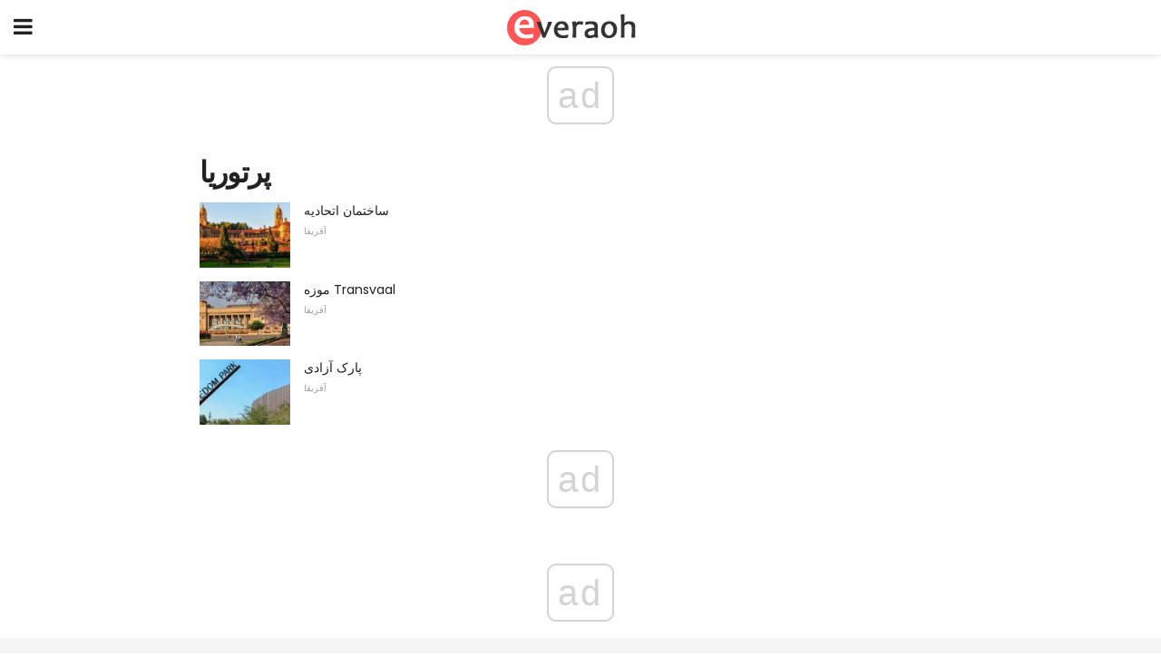

--- FILE ---
content_type: text/html; charset=UTF-8
request_url: https://fa.everaoh.com/category/%D9%BE%D8%B1%D8%AA%D9%88%D8%B1%DB%8C%D8%A7/
body_size: 10549
content:
<!doctype html>
<html amp>
<head>
<meta charset="utf-8">
<meta name="viewport" content="width=device-width,initial-scale=1,minimum-scale=1,maximum-scale=1,user-scalable=no">
<link rel="canonical" href="https://fa.everaoh.com/category/%D9%BE%D8%B1%D8%AA%D9%88%D8%B1%DB%8C%D8%A7/">
<script custom-element="amp-sidebar" src="https://cdn.ampproject.org/v0/amp-sidebar-0.1.js" async></script>
<link rel="icon" href="https://fa.everaoh.com/wp-content/themes/gadget-review/images/cropped-favicon-32x32.png" sizes="32x32" />
<link rel="icon" href="https://fa.everaoh.com/wp-content/themes/gadget-review/images/cropped-favicon-192x192.png" sizes="192x192" />
<link rel="apple-touch-icon-precomposed" href="https://fa.everaoh.com/wp-content/themes/gadget-review/images/cropped-favicon-180x180.png" />
<link href="https://maxcdn.bootstrapcdn.com/font-awesome/4.7.0/css/font-awesome.min.css" rel="stylesheet" type="text/css">
<title>پرتوریا</title>
<script src="https://cdn.ampproject.org/v0.js" async></script>
<link rel="stylesheet" href="https://fonts.googleapis.com/css?family=Poppins%3Aregular%2C700%7CSource+Sans+Pro%3Areguler">
<style amp-boilerplate>body{-webkit-animation:-amp-start 8s steps(1,end) 0s 1 normal both;-moz-animation:-amp-start 8s steps(1,end) 0s 1 normal both;-ms-animation:-amp-start 8s steps(1,end) 0s 1 normal both;animation:-amp-start 8s steps(1,end) 0s 1 normal both}@-webkit-keyframes -amp-start{from{visibility:hidden}to{visibility:visible}}@-moz-keyframes -amp-start{from{visibility:hidden}to{visibility:visible}}@-ms-keyframes -amp-start{from{visibility:hidden}to{visibility:visible}}@-o-keyframes -amp-start{from{visibility:hidden}to{visibility:visible}}@keyframes -amp-start{from{visibility:hidden}to{visibility:visible}}</style>
<noscript>
	<style amp-boilerplate>body{-webkit-animation:none;-moz-animation:none;-ms-animation:none;animation:none}</style>
</noscript>
<style amp-custom>
	/*** Generic WP ***/
	/*.alignright {
	float: right;
	}
	.alignleft {
	float: left;
	}*/
	.aligncenter {
	display: block;
	margin-left: auto;
	margin-right: auto;
	}
	.amp-wp-enforced-sizes {
	/** Our sizes fallback is 100vw, and we have a padding on the container; the max-width here prevents the element from overflowing. **/
	max-width: 100%;
	margin: 0 auto;
	}
	.amp-wp-unknown-size img {
	/** Worst case scenario when we can't figure out dimensions for an image. **/
	/** Force the image into a box of fixed dimensions and use object-fit to scale. **/
	object-fit: contain;
	}
	/* Clearfix */
	.clearfix:before, .clearfix:after {
	content: " ";
	display: table;
	}
	.clearfix:after {
	clear: both;
	}
	/*** Theme Styles ***/
	.amp-wp-content, .amp-wp-title-bar div {
	margin: 0 auto;
	max-width: 600px;
	}
	body, html {
	height: 100%;
	margin: 0;
	}
	body {
	background-color: #FFFFFF;
	color: #393f3f;
	font-family: -apple-system, BlinkMacSystemFont, "Segoe UI", "Roboto", "Oxygen-Sans", "Ubuntu", "Cantarell", "Helvetica Neue", sans-serif;
	font-size: 14px;
	line-height: 1.785714285714286em;
	text-rendering: optimizeLegibility;
	-webkit-font-smoothing: antialiased;
	-moz-osx-font-smoothing: grayscale;
	}
	h1,
	h2,
	h3,
	h4,
	h5,
	h6,
	.amp-wp-title {
	color: #212121;
	}
	body,
	input,
	textarea,
	select,
	.chosen-container-single .chosen-single,
	.btn,
	.button {
	font-family: Poppins;
	}
	.amp-wp-article-content p {
	font-family: Source Sans Pro;
	}
	.jeg_mobile_wrapper {
	font-family: Poppins;
	}
	.amp-wp-title {
	font-family: Poppins;
	}
	::-moz-selection {
	background: #fde69a;
	color: #212121;
	text-shadow: none;
	}
	::-webkit-selection {
	background: #fde69a;
	color: #212121;
	text-shadow: none;
	}
	::selection {
	background: #fde69a;
	color: #212121;
	text-shadow: none;
	}
	p, ol, ul, figure {
	margin: 0 0 1em;
	padding: 0;
	}
	a, a:visited {
	text-decoration: none;
	}
	a:hover, a:active, a:focus {
	color: #212121;
	}
	/*** Global Color ***/
	a,
	a:visited,
	#breadcrumbs a:hover,
	.amp-related-content h3 a:hover,
	.amp-related-content h3 a:focus,
	.bestprice .price, .jeg_review_title
	{
	color: #af1a1a;
	}
	/*** Header ***/
	.amp-wp-header {
	text-align: center;
	background-color: #fff;
	height: 60px;
	box-shadow: 0 2px 6px rgba(0, 0, 0,.1);
	}
	.amp-wp-header.dark {
	background-color: #212121;
	}
	.amp-wp-header .jeg_mobile_logo {
	background-image: url(https://fa.everaoh.com/wp-content/themes/gadget-review/images/logo_gadget_mobile.png);
	}
	@media
	only screen and (-webkit-min-device-pixel-ratio: 2),
	only screen and (   min--moz-device-pixel-ratio: 2),
	only screen and (     -o-min-device-pixel-ratio: 2/1),
	only screen and (        min-device-pixel-ratio: 2),
	only screen and (                min-resolution: 192dpi),
	only screen and (                min-resolution: 2dppx) {
	.amp-wp-header .jeg_mobile_logo {
	background-image: url(https://fa.everaoh.com/wp-content/themes/gadget-review/images/logo_gadget_mobile2x.png);
	background-size: 180px;
	}
	}
	.amp-wp-header div {
	color: #fff;
	font-size: 1em;
	font-weight: 400;
	margin: 0 auto;
	position: relative;
	display: block;
	width: 100%;
	height: 100%;
	}
	.amp-wp-header a {
	text-align: center;
	width: 100%;
	height: 100%;
	display: block;
	background-position: center center;
	background-repeat: no-repeat;
	}
	.amp-wp-site-icon {
	vertical-align: middle;
	}
	/*** Article ***/
	.amp-wp-article {
	color: #333;
	font-size: 16px;
	line-height: 1.625em;
	margin: 22px auto 30px;
	padding: 0 15px;
	max-width: 840px;
	overflow-wrap: break-word;
	word-wrap: break-word;
	}
	/* Article Breadcrumb */
	.amp-wp-breadcrumb {
	margin: -5px auto 10px;
	font-size: 11px;
	color: #a0a0a0;
	}
	#breadcrumbs a {
	color: #53585c;
	}
	#breadcrumbs .fa {
	padding: 0 3px
	}
	#breadcrumbs .breadcrumb_last_link a {
	color: #a0a0a0
	}
	/* Article Header */
	.amp-wp-article-header {
	margin-bottom: 15px;
	}
	.amp-wp-title {
	display: block;
	width: 100%;
	font-size: 32px;
	font-weight: bold;
	line-height: 1.15;
	margin: 0 0 .4em;
	letter-spacing: -0.04em;
	}
	/* Article Meta */
	.amp-wp-meta {
	color: #a0a0a0;
	list-style: none;
	font-size: smaller;
	}
	.amp-wp-meta li {
	display: inline-block;
	line-height: 1;
	}
	.amp-wp-byline amp-img, .amp-wp-byline .amp-wp-author {
	display: inline-block;
	}
	.amp-wp-author a {
	font-weight: bold;
	}
	.amp-wp-byline amp-img {
	border-radius: 100%;
	position: relative;
	margin-right: 6px;
	vertical-align: middle;
	}
	.amp-wp-posted-on {
	margin-left: 5px;
	}
	.amp-wp-posted-on:before {
	content: '\2014';
	margin-right: 5px;
	}
	/* Featured image */
	/* .amp-wp-article .amp-wp-article-featured-image {
	margin: 0 -15px 15px;
	max-width: none;
	} */
	.amp-wp-article-featured-image amp-img {
	margin: 0 auto;
	}
	.amp-wp-article-featured-image.wp-caption .wp-caption-text {
	margin: 0 18px;
	}
	/* Social Share */
	.jeg_share_amp_container {
	margin: 0 0 15px;
	}
	.jeg_sharelist {
	float: none;
	display: -webkit-flex;
	display: -ms-flexbox;
	display: flex;
	-webkit-flex-wrap: wrap;
	-ms-flex-wrap: wrap;
	flex-wrap: wrap;
	-webkit-align-items: flex-start;
	-ms-flex-align: start;
	align-items: flex-start;
	}
	.jeg_share_button a {
	display: -webkit-flex;
	display: -ms-flexbox;
	display: flex;
	-webkit-flex: 1;
	-ms-flex: 1;
	flex: 1;
	-webkit-justify-content: center;
	-ms-flex-pack: center;
	justify-content: center;
	-webkit-backface-visibility: hidden;
	backface-visibility: hidden;
	}
	.jeg_share_button a {
	float: left;
	width: auto;
	height: 32px;
	line-height: 32px;
	white-space: nowrap;
	padding: 0 10px;
	color: #fff;
	background: #212121;
	margin: 0 5px 5px 0;
	border-radius: 3px;
	text-align: center;
	-webkit-transition: .2s;
	-o-transition: .2s;
	transition: .2s;
	}
	.jeg_share_button a:last-child {
	margin-right: 0
	}
	.jeg_share_button a:hover {
	opacity: .75
	}
	.jeg_share_button a > span {
	display: none;
	}
	.jeg_share_button .fa {
	font-size: 16px;
	line-height: inherit;
	}
	.jeg_share_button .jeg_btn-facebook {
	background: #45629f;
	}
	.jeg_share_button .jeg_btn-twitter {
	background: #5eb2ef;
	}
	.jeg_share_button .jeg_btn-pinterest {
	background: #e02647;
	}
	.jeg_share_button .jeg_btn-google-plus {
	background: #df5443;
	}
	/*** Article Content ***/
	.amp-wp-article-content {
	color: #393f3f;
	}
	.amp-wp-article-content ul, .amp-wp-article-content ol {
	margin: 0 0 1.5em 1.5em;
	}
	.amp-wp-article-content li {
	margin-bottom: 0.5em;
	}
	.amp-wp-article-content ul {
	list-style: square;
	}
	.amp-wp-article-content ol {
	list-style: decimal;
	}
	.amp-wp-article-content ul.fa-ul {
	list-style: none;
	margin-left: inherit;
	padding-left: inherit;
	}
	.amp-wp-article-content amp-img {
	margin: 0 auto 15px;
	}
	.amp-wp-article-content .wp-caption amp-img {
	margin-bottom: 0px;
	}
	.amp-wp-article-content amp-img.alignright {
	margin: 5px -15px 15px 15px;
	max-width: 60%;
	}
	.amp-wp-article-content amp-img.alignleft {
	margin: 5px 15px 15px -15px;
	max-width: 60%;
	}
	.amp-wp-article-content h1, .amp-wp-article-content h2, .amp-wp-article-content h3, .amp-wp-article-content h4, .amp-wp-article-content h5, .amp-wp-article-content h6 {
	font-weight: 500;
	}
	dt {
	font-weight: 600;
	}
	dd {
	margin-bottom: 1.25em;
	}
	em, cite {
	font-style: italic;
	}
	ins {
	background: #fcf8e3;
	}
	sub, sup {
	font-size: 62.5%;
	}
	sub {
	vertical-align: sub;
	bottom: 0;
	}
	sup {
	vertical-align: super;
	top: 0.25em;
	}
	/* Table */
	table {
	width: 100%;
	margin: 1em 0 30px;
	line-height: normal;
	color: #7b7b7b;
	}
	tr {
	border-bottom: 1px solid #eee;
	}
	tbody tr:hover {
	color: #53585c;
	background: #f7f7f7;
	}
	thead tr {
	border-bottom: 2px solid #eee;
	}
	th, td {
	font-size: 0.85em;
	padding: 8px 20px;
	text-align: left;
	border-left: 1px solid #eee;
	border-right: 1px solid #eee;
	}
	th {
	color: #53585c;
	font-weight: bold;
	vertical-align: middle;
	}
	tbody tr:last-child, th:first-child, td:first-child, th:last-child, td:last-child {
	border: 0;
	}
	/* Quotes */
	blockquote {
	display: block;
	color: #7b7b7b;
	font-style: italic;
	padding-left: 1em;
	border-left: 4px solid #eee;
	margin: 0 0 15px 0;
	}
	blockquote p:last-child {
	margin-bottom: 0;
	}
	/* Captions */
	.wp-caption {
	max-width: 100%;
	box-sizing: border-box;
	}
	.wp-caption.alignleft {
	margin: 5px 20px 20px 0;
	}
	.wp-caption.alignright {
	margin: 5px 0 20px 20px;
	}
	.wp-caption .wp-caption-text {
	margin: 3px 0 1em;
	font-size: 12px;
	color: #a0a0a0;
	text-align: center;
	}
	.wp-caption a {
	color: #a0a0a0;
	text-decoration: underline;
	}
	/* AMP Media */
	amp-carousel {
	margin-top: -25px;
	}
	.amp-wp-article-content amp-carousel amp-img {
	border: none;
	}
	amp-carousel > amp-img > img {
	object-fit: contain;
	}
	.amp-wp-iframe-placeholder {
	background-color: #212121;
	background-size: 48px 48px;
	min-height: 48px;
	}
	/* Shortcodes */
	.intro-text {
	font-size: larger;
	line-height: 1.421em;
	letter-spacing: -0.01em;
	}
	.dropcap {
	display: block;
	float: left;
	margin: 0.04em 0.2em 0 0;
	color: #212121;
	font-size: 3em;
	line-height: 1;
	padding: 10px 15px;
	}
	.dropcap.rounded {
	border-radius: 10px;
	}
	/* Pull Quote */
	.pullquote {
	font-size: larger;
	border: none;
	padding: 0 1em;
	position: relative;
	text-align: center;
	}
	.pullquote:before, .pullquote:after {
	content: '';
	display: block;
	width: 50px;
	height: 2px;
	background: #eee;
	}
	.pullquote:before {
	margin: 1em auto 0.65em;
	}
	.pullquote:after {
	margin: 0.75em auto 1em;
	}
	/* Article Review */
	.jeg_review_wrap {
	border-top: 3px solid #eee;
	padding-top: 20px;
	margin: 40px 0;
	}
	.jeg_reviewheader {
	margin-bottom: 20px;
	}
	.jeg_review_title {
	font-weight: bold;
	margin: 0 0 20px;
	}
	.jeg_review_wrap .jeg_review_subtitle {
	font-size: smaller;
	line-height: 1.4em;
	margin: 0 0 5px;
	}
	.jeg_review_wrap h3 {
	font-size: 16px;
	font-weight: bolder;
	margin: 0 0 10px;
	text-transform: uppercase;
	}
	.review_score {
	float: left;
	color: #fff;
	text-align: center;
	width: 70px;
	margin-right: 15px;
	}
	.review_score .score_text {
	background: rgba(0, 0, 0, 0.08);
	}
	.score_good {
	background: #0D86F7;
	}
	.score_avg {
	background: #A20DF7;
	}
	.score_bad {
	background: #F70D0D;
	}
	.score_value {
	display: block;
	font-size: 26px;
	font-weight: bold;
	line-height: normal;
	padding: 10px 0;
	}
	.score_value .percentsym {
	font-size: 50%;
	vertical-align: super;
	margin-right: -0.45em;
	}
	.score_text {
	display: block;
	padding: 3px 0;
	font-size: 12px;
	letter-spacing: 1.5px;
	text-transform: uppercase;
	text-rendering: auto;
	-webkit-font-smoothing: auto;
	-moz-osx-font-smoothing: auto;
	}
	.jeg_reviewdetail {
	margin-bottom: 30px;
	background: #f5f5f5;
	border-radius: 3px;
	width: 100%;
	}
	.conspros {
	padding: 15px 20px;
	}
	.jeg_reviewdetail .conspros:first-child {
	border-bottom: 1px solid #e0e0e0;
	}
	.jeg_reviewdetail ul {
	margin: 0;
	list-style-type: none;
	font-size: smaller;
	}
	.jeg_reviewdetail li {
	padding-left: 22px;
	position: relative;
	}
	.jeg_reviewdetail li > i {
	color: #a0a0a0;
	position: absolute;
	left: 0;
	top: -1px;
	font-style: normal;
	font-size: 14px;
	}
	.jeg_reviewdetail li > i:before {
	font-family: 'FontAwesome';
	content: "\f00c";
	display: inline-block;
	text-rendering: auto;
	-webkit-font-smoothing: antialiased;
	-moz-osx-font-smoothing: grayscale;
	}
	.jeg_reviewdetail .conspros:last-child li > i:before {
	content: "\f00d";
	}
	/* Review Breakdown */
	.jeg_reviewscore {
	padding: 15px 20px;
	border: 2px solid #eee;
	border-radius: 3px;
	margin-bottom: 30px;
	}
	.jeg_reviewscore ul {
	margin: 0;
	font-family: inherit;
	}
	.jeg_reviewscore li {
	margin: 1em 0;
	padding: 0;
	font-size: 13px;
	list-style: none;
	}
	/* Review Stars */
	.jeg_review_stars {
	font-size: 14px;
	color: #F7C90D;
	}
	.jeg_reviewstars li {
	border-top: 1px dotted #eee;
	padding-top: 8px;
	margin: 8px 0;
	}
	.jeg_reviewstars .reviewscore {
	float: right;
	font-size: 18px;
	color: #F7C90D;
	}
	/* Review Bars */
	.jeg_reviewbars .reviewscore {
	font-weight: bold;
	float: right;
	}
	.jeg_reviewbars .jeg_reviewbar_wrap, .jeg_reviewbars .barbg {
	height: 4px;
	border-radius: 2px;
	}
	.jeg_reviewbars .jeg_reviewbar_wrap {
	position: relative;
	background: #eee;
	clear: both;
	}
	.jeg_reviewbars .barbg {
	position: relative;
	display: block;
	background: #F7C90D;
	background: -moz-linear-gradient(left, rgba(247, 201, 13, 1) 0%, rgba(247, 201, 13, 1) 45%, rgba(247, 126, 13, 1) 100%);
	background: -webkit-linear-gradient(left, rgba(247, 201, 13, 1) 0%, rgba(247, 201, 13, 1) 45%, rgba(247, 126, 13, 1) 100%);
	background: linear-gradient(to right, rgba(247, 201, 13, 1) 0%, rgba(247, 201, 13, 1) 45%, rgba(247, 126, 13, 1) 100%);
	filter: progid:DXImageTransform.Microsoft.gradient(startColorstr='#f7c90d', endColorstr='#f77e0d', GradientType=1);
	}
	.jeg_reviewbars .barbg:after {
	width: 10px;
	height: 10px;
	border-radius: 100%;
	background: #fff;
	content: '';
	position: absolute;
	right: 0;
	display: block;
	border: 3px solid #F77E0D;
	top: -3px;
	box-sizing: border-box;
	}
	/* Product Deals */
	.jeg_deals h3 {
	text-transform: none;
	font-size: 18px;
	margin-bottom: 5px;
	font-weight: bold;
	}
	.dealstitle p {
	font-size: smaller;
	}
	.bestprice {
	margin-bottom: 1em;
	}
	.bestprice h4 {
	font-size: smaller;
	font-weight: bold;
	text-transform: uppercase;
	display: inline;
	}
	.bestprice .price {
	font-size: 1em;
	}
	.jeg_deals .price {
	font-weight: bold;
	}
	.jeg_deals a {
	color: #212121
	}
	/* Deals on Top Article */
	.jeg_deals_float {
	width: 100%;
	padding: 10px 15px 15px;
	background: #f5f5f5;
	border-radius: 3px;
	margin: 0 0 1.25em;
	box-sizing: border-box;
	}
	.jeg_deals_float h3 {
	font-size: smaller;
	margin: 0 0 5px;
	}
	.jeg_deals_float .jeg_storelist li {
	padding: 3px 7px;
	font-size: small;
	}
	ul.jeg_storelist {
	list-style: none;
	margin: 0;
	border: 1px solid #e0e0e0;
	font-family: inherit;
	}
	.jeg_storelist li {
	background: #fff;
	border-bottom: 1px solid #e0e0e0;
	padding: 5px 10px;
	margin: 0;
	font-size: 13px;
	}
	.jeg_storelist li:last-child {
	border-bottom: 0
	}
	.jeg_storelist li .priceinfo {
	float: right;
	}
	.jeg_storelist .productlink {
	display: inline-block;
	padding: 0 10px;
	color: #fff;
	border-radius: 2px;
	font-size: 11px;
	line-height: 20px;
	margin-left: 5px;
	text-transform: uppercase;
	font-weight: bold;
	}
	/* Article Footer Meta */
	.amp-wp-meta-taxonomy {
	display: block;
	list-style: none;
	margin: 20px 0;
	border-bottom: 2px solid #eee;
	}
	.amp-wp-meta-taxonomy span {
	font-weight: bold;
	}
	.amp-wp-tax-category, .amp-wp-tax-tag {
	font-size: smaller;
	line-height: 1.4em;
	margin: 0 0 1em;
	}
	.amp-wp-tax-tag span {
	font-weight: bold;
	margin-right: 3px;
	}
	.amp-wp-tax-tag a {
	color: #616161;
	background: #f5f5f5;
	display: inline-block;
	line-height: normal;
	padding: 3px 8px;
	margin: 0 3px 5px 0;
	-webkit-transition: all 0.2s linear;
	-o-transition: all 0.2s linear;
	transition: all 0.2s linear;
	}
	.amp-wp-tax-tag a:hover,
	.jeg_storelist .productlink {
	color: #fff;
	background: #af1a1a;
	}
	/* AMP Related */
	.amp-related-wrapper h2 {
	font-size: 16px;
	font-weight: bold;
	margin-bottom: 10px;
	}
	.amp-related-content {
	margin-bottom: 15px;
	overflow: hidden;
	}
	.amp-related-content amp-img {
	float: left;
	width: 100px;
	}
	.amp-related-text {
	margin-left: 100px;
	padding-left: 15px;
	}
	.amp-related-content h3 {
	font-size: 14px;
	font-weight: 500;
	line-height: 1.4em;
	margin: 0 0 5px;
	}
	.amp-related-content h3 a {
	color: #212121;
	}
	.amp-related-content .amp-related-meta {
	color: #a0a0a0;
	font-size: 10px;
	line-height: normal;
	text-transform: uppercase;
	}
	.amp-related-date {
	margin-left: 5px;
	}
	.amp-related-date:before {
	content: '\2014';
	margin-right: 5px;
	}
	/* AMP Comment */
	.amp-wp-comments-link {
	}
	.amp-wp-comments-link a {
	}
	/* AMP Footer */
	.amp-wp-footer {
	background: #f5f5f5;
	color: #999;
	text-align: center;
	}
	.amp-wp-footer .amp-wp-footer-inner {
	margin: 0 auto;
	padding: 15px;
	position: relative;
	}
	.amp-wp-footer h2 {
	font-size: 1em;
	line-height: 1.375em;
	margin: 0 0 .5em;
	}
	.amp-wp-footer .back-to-top {
	font-size: 11px;
	text-transform: uppercase;
	letter-spacing: 1px;
	}
	.amp-wp-footer p {
	font-size: 12px;
	line-height: 1.5em;
	margin: 1em 2em .6em;
	}
	.amp-wp-footer a {
	color: #53585c;
	text-decoration: none;
	}
	.amp-wp-social-footer a:not(:last-child) {
	margin-right: 0.8em;
	}
	/* AMP Ads */
	.amp_ad_wrapper {
	text-align: center;
	}
	/* AMP Sidebar */
	.toggle_btn,
	.amp-wp-header .jeg_search_toggle {
	color: #212121;
	background: transparent;
	font-size: 24px;
	top: 0;
	left: 0;
	position: absolute;
	display: inline-block;
	width: 50px;
	height: 60px;
	line-height: 60px;
	text-align: center;
	border: none;
	padding: 0;
	outline: 0;
	}
	.amp-wp-header.dark .toggle_btn,
	.amp-wp-header.dark .jeg_search_toggle {
	color: #fff;
	}
	.amp-wp-header .jeg_search_toggle {
	left: auto;
	right: 0;
	}
	#sidebar {
	background-color: #fff;
	width: 100%;
	max-width: 320px;
	}
	#sidebar > div:nth-child(3) {
	display: none;
	}
	.jeg_mobile_wrapper {
	height: 100%;
	overflow-x: hidden;
	overflow-y: auto;
	}
	.jeg_mobile_wrapper .nav_wrap {
	min-height: 100%;
	display: flex;
	flex-direction: column;
	position: relative;
	}
	.jeg_mobile_wrapper .nav_wrap:before {
	content: "";
	position: absolute;
	top: 0;
	left: 0;
	right: 0;
	bottom: 0;
	min-height: 100%;
	z-index: -1;
	}
	.jeg_mobile_wrapper .item_main {
	flex: 1;
	}
	.jeg_mobile_wrapper .item_bottom {
	-webkit-box-pack: end;
	-ms-flex-pack: end;
	justify-content: flex-end;
	}
	.jeg_aside_item {
	display: block;
	padding: 20px;
	border-bottom: 1px solid #eee;
	}
	.item_bottom .jeg_aside_item {
	padding: 10px 20px;
	border-bottom: 0;
	}
	.item_bottom .jeg_aside_item:first-child {
	padding-top: 20px;
	}
	.item_bottom .jeg_aside_item:last-child {
	padding-bottom: 20px;
	}
	.jeg_aside_item:last-child {
	border-bottom: 0;
	}
	.jeg_aside_item:after {
	content: "";
	display: table;
	clear: both;
	}
	/* Mobile Aside Widget */
	.jeg_mobile_wrapper .widget {
	display: block;
	padding: 20px;
	margin-bottom: 0;
	border-bottom: 1px solid #eee;
	}
	.jeg_mobile_wrapper .widget:last-child {
	border-bottom: 0;
	}
	.jeg_mobile_wrapper .widget .jeg_ad_module {
	margin-bottom: 0;
	}
	/* Mobile Menu Account */
	.jeg_aside_item.jeg_mobile_profile {
	display: none;
	}
	/* Mobile Menu */
	.jeg_navbar_mobile_wrapper {
	position: relative;
	z-index: 9;
	}
	.jeg_mobile_menu li a {
	color: #212121;
	margin-bottom: 15px;
	display: block;
	font-size: 18px;
	line-height: 1.444em;
	font-weight: bold;
	position: relative;
	}
	.jeg_mobile_menu li.sfHover > a, .jeg_mobile_menu li a:hover {
	color: #f70d28;
	}
	.jeg_mobile_menu,
	.jeg_mobile_menu ul {
	list-style: none;
	margin: 0px;
	}
	.jeg_mobile_menu ul {
	padding-bottom: 10px;
	padding-left: 20px;
	}
	.jeg_mobile_menu ul li a {
	color: #757575;
	font-size: 15px;
	font-weight: normal;
	margin-bottom: 12px;
	padding-bottom: 5px;
	border-bottom: 1px solid #eee;
	}
	.jeg_mobile_menu.sf-arrows .sfHover .sf-with-ul:after {
	-webkit-transform: rotate(90deg);
	transform: rotate(90deg);
	}
	/** Mobile Socials **/
	.jeg_mobile_wrapper .socials_widget {
	display: -webkit-box;
	display: -ms-flexbox;
	display: flex;
	}
	.jeg_mobile_wrapper .socials_widget a {
	margin-bottom: 0;
	display: block;
	}
	/* Mobile: Social Icon */
	.jeg_mobile_topbar .jeg_social_icon_block.nobg a {
	margin-right: 10px;
	}
	.jeg_mobile_topbar .jeg_social_icon_block.nobg a .fa {
	font-size: 14px;
	}
	/* Mobile Search */
	.jeg_navbar_mobile .jeg_search_wrapper {
	position: static;
	}
	.jeg_navbar_mobile .jeg_search_popup_expand {
	float: none;
	}
	.jeg_search_expanded .jeg_search_popup_expand .jeg_search_toggle {
	position: relative;
	}
	.jeg_navbar_mobile .jeg_search_expanded .jeg_search_popup_expand .jeg_search_toggle:before {
	border-color: transparent transparent #fff;
	border-style: solid;
	border-width: 0 8px 8px;
	content: "";
	right: 0;
	position: absolute;
	bottom: -1px;
	z-index: 98;
	}
	.jeg_navbar_mobile .jeg_search_expanded .jeg_search_popup_expand .jeg_search_toggle:after {
	border-color: transparent transparent #eee;
	border-style: solid;
	border-width: 0 9px 9px;
	content: "";
	right: -1px;
	position: absolute;
	bottom: 0px;
	z-index: 97;
	}
	.jeg_navbar_mobile .jeg_search_popup_expand .jeg_search_form:before,
	.jeg_navbar_mobile .jeg_search_popup_expand .jeg_search_form:after {
	display: none;
	}
	.jeg_navbar_mobile .jeg_search_popup_expand .jeg_search_form {
	width: auto;
	border-left: 0;
	border-right: 0;
	left: -15px;
	right: -15px;
	padding: 20px;
	-webkit-transform: none;
	transform: none;
	}
	.jeg_navbar_mobile .jeg_search_popup_expand .jeg_search_result {
	margin-top: 84px;
	width: auto;
	left: -15px;
	right: -15px;
	border: 0;
	}
	.jeg_navbar_mobile .jeg_search_form .jeg_search_button {
	font-size: 18px;
	}
	.jeg_navbar_mobile .jeg_search_wrapper .jeg_search_input {
	font-size: 18px;
	padding: .5em 40px .5em 15px;
	height: 42px;
	}
	.jeg_navbar_mobile .jeg_nav_left .jeg_search_popup_expand .jeg_search_form:before {
	right: auto;
	left: 16px;
	}
	.jeg_navbar_mobile .jeg_nav_left .jeg_search_popup_expand .jeg_search_form:after {
	right: auto;
	left: 15px;
	}
	.jeg_search_wrapper .jeg_search_input {
	width: 100%;
	vertical-align: middle;
	height: 40px;
	padding: 0.5em 30px 0.5em 14px;
	box-sizing: border-box;
	}
	.jeg_mobile_wrapper .jeg_search_result {
	width: 100%;
	border-left: 0;
	border-right: 0;
	right: 0;
	}
	.admin-bar .jeg_mobile_wrapper {
	padding-top: 32px;
	}
	.admin-bar .jeg_show_menu .jeg_menu_close {
	top: 65px;
	}
	/* Mobile Copyright */
	.jeg_aside_copyright {
	font-size: 11px;
	color: #757575;
	letter-spacing: .5px;
	}
	.jeg_aside_copyright a {
	color: inherit;
	border-bottom: 1px solid #aaa;
	}
	.jeg_aside_copyright p {
	margin-bottom: 1.2em;
	}
	.jeg_aside_copyright p:last-child {
	margin-bottom: 0;
	}
	/* Social Icon */
	.socials_widget a {
	display: inline-block;
	margin: 0 10px 10px 0;
	text-decoration: none;
	}
	.socials_widget.nobg a {
	margin: 0 20px 15px 0;
	}
	.socials_widget a:last-child {
	margin-right: 0
	}
	.socials_widget.nobg a .fa {
	font-size: 18px;
	width: auto;
	height: auto;
	line-height: inherit;
	background: transparent;
	}
	.socials_widget a .fa {
	font-size: 1em;
	display: inline-block;
	width: 38px;
	line-height: 36px;
	white-space: nowrap;
	color: #fff;
	text-align: center;
	-webkit-transition: all 0.2s ease-in-out;
	-o-transition: all 0.2s ease-in-out;
	transition: all 0.2s ease-in-out;
	}
	.socials_widget.circle a .fa {
	border-radius: 100%;
	}
	/* Social Color */
	.socials_widget .jeg_rss .fa {
	background: #ff6f00;
	}
	.socials_widget .jeg_facebook .fa {
	background: #45629f;
	}
	.socials_widget .jeg_twitter .fa {
	background: #5eb2ef;
	}
	.socials_widget .jeg_google-plus .fa {
	background: #df5443;
	}
	.socials_widget .jeg_linkedin .fa {
	background: #0083bb;
	}
	.socials_widget .jeg_instagram .fa {
	background: #125d8f;
	}
	.socials_widget .jeg_pinterest .fa {
	background: #e02647;
	}
	.socials_widget .jeg_behance .fa {
	background: #1e72ff;
	}
	.socials_widget .jeg_dribbble .fa {
	background: #eb5590;
	}
	.socials_widget .jeg_reddit .fa {
	background: #5f99cf;
	}
	.socials_widget .jeg_stumbleupon .fa {
	background: #ff4e2e;
	}
	.socials_widget .jeg_vimeo .fa {
	background: #a1d048;
	}
	.socials_widget .jeg_github .fa {
	background: #313131;
	}
	.socials_widget .jeg_flickr .fa {
	background: #ff0077;
	}
	.socials_widget .jeg_tumblr .fa {
	background: #2d4862;
	}
	.socials_widget .jeg_soundcloud .fa {
	background: #ffae00;
	}
	.socials_widget .jeg_youtube .fa {
	background: #c61d23;
	}
	.socials_widget .jeg_twitch .fa {
	background: #6441a5;
	}
	.socials_widget .jeg_vk .fa {
	background: #3e5c82;
	}
	.socials_widget .jeg_weibo .fa {
	background: #ae2c00;
	}
	/* Social Color No Background*/
	.socials_widget.nobg .jeg_rss .fa {
	color: #ff6f00;
	}
	.socials_widget.nobg .jeg_facebook .fa {
	color: #45629f;
	}
	.socials_widget.nobg .jeg_twitter .fa {
	color: #5eb2ef;
	}
	.socials_widget.nobg .jeg_google-plus .fa {
	color: #df5443;
	}
	.socials_widget.nobg .jeg_linkedin .fa {
	color: #0083bb;
	}
	.socials_widget.nobg .jeg_instagram .fa {
	color: #125d8f;
	}
	.socials_widget.nobg .jeg_pinterest .fa {
	color: #e02647;
	}
	.socials_widget.nobg .jeg_behance .fa {
	color: #1e72ff;
	}
	.socials_widget.nobg .jeg_dribbble .fa {
	color: #eb5590;
	}
	.socials_widget.nobg .jeg_reddit .fa {
	color: #5f99cf;
	}
	.socials_widget.nobg .jeg_stumbleupon .fa {
	color: #ff4e2e;
	}
	.socials_widget.nobg .jeg_vimeo .fa {
	color: #a1d048;
	}
	.socials_widget.nobg .jeg_github .fa {
	color: #313131;
	}
	.socials_widget.nobg .jeg_flickr .fa {
	color: #ff0077;
	}
	.socials_widget.nobg .jeg_tumblr .fa {
	color: #2d4862;
	}
	.socials_widget.nobg .jeg_soundcloud .fa {
	color: #ffae00;
	}
	.socials_widget.nobg .jeg_youtube .fa {
	color: #c61d23;
	}
	.socials_widget.nobg .jeg_twitch .fa {
	color: #6441a5;
	}
	.socials_widget.nobg .jeg_vk .fa {
	color: #3e5c82;
	}
	.socials_widget.nobg .jeg_weibo .fa {
	color: #ae2c00;
	}
	/** Mobile Search Form **/
	.jeg_search_wrapper {
	position: relative;
	}
	.jeg_search_wrapper .jeg_search_form {
	display: block;
	position: relative;
	line-height: normal;
	min-width: 60%;
	}
	.jeg_search_no_expand .jeg_search_toggle {
	display: none;
	}
	.jeg_mobile_wrapper .jeg_search_result {
	width: 100%;
	border-left: 0;
	border-right: 0;
	right: 0;
	}
	.jeg_search_hide {
	display: none;
	}
	.jeg_mobile_wrapper .jeg_search_no_expand .jeg_search_input {
	box-shadow: inset 0 2px 2px rgba(0,0,0,.05);
	}
	.jeg_mobile_wrapper .jeg_search_result {
	width: 100%;
	border-left: 0;
	border-right: 0;
	right: 0;
	}
	.jeg_search_no_expand.round .jeg_search_input {
	border-radius: 33px;
	padding: .5em 15px;
	}
	.jeg_search_no_expand.round .jeg_search_button {
	padding-right: 12px;
	}
	input:not([type="submit"]) {
	display: inline-block;
	background: #fff;
	border: 1px solid #e0e0e0;
	border-radius: 0;
	padding: 7px 14px;
	height: 40px;
	outline: none;
	font-size: 14px;
	font-weight: 300;
	margin: 0;
	width: 100%;
	max-width: 100%;
	-webkit-transition: all 0.2s ease;
	transition: .25s ease;
	box-shadow: none;
	}
	input[type="submit"], .btn {
	border: none;
	background: #f70d28;
	color: #fff;
	padding: 0 20px;
	line-height: 40px;
	height: 40px;
	display: inline-block;
	cursor: pointer;
	text-transform: uppercase;
	font-size: 13px;
	font-weight: bold;
	letter-spacing: 2px;
	outline: 0;
	-webkit-appearance: none;
	-webkit-transition: .3s ease;
	transition: .3s ease;
	}
	.jeg_search_wrapper .jeg_search_button {
	color: #212121;
	background: transparent;
	border: 0;
	font-size: 14px;
	outline: none;
	cursor: pointer;
	position: absolute;
	height: auto;
	min-height: unset;
	top: 0;
	bottom: 0;
	right: 0;
	padding: 0 10px;
	transition: none;
	}
	/** Mobile Dark Scheme **/
	.dark .jeg_bg_overlay {
	background: #fff;
	}
	.dark .jeg_mobile_wrapper {
	background-color: #212121;
	color: #f5f5f5;
	}
	.dark .jeg_mobile_wrapper .jeg_search_result {
	background: rgba(0, 0, 0, .9);
	color: #f5f5f5;
	border: 0;
	}
	.dark .jeg_menu_close {
	color: #212121;
	}
	.dark .jeg_aside_copyright,
	.dark .profile_box a,
	.dark .jeg_mobile_menu li a,
	.dark .jeg_mobile_wrapper .jeg_search_result a,
	.dark .jeg_mobile_wrapper .jeg_search_result .search-link {
	color: #f5f5f5;
	}
	.dark .jeg_aside_copyright a {
	border-color: rgba(255, 255, 255, .8)
	}
	.dark .jeg_aside_item,
	.dark .jeg_mobile_menu ul li a,
	.dark .jeg_search_result.with_result .search-all-button {
	border-color: rgba(255, 255, 255, .15);
	}
	.dark .profile_links li a,
	.dark .jeg_mobile_menu.sf-arrows .sf-with-ul:after,
	.dark .jeg_mobile_menu ul li a {
	color: rgba(255, 255, 255, .5)
	}
	.dark .jeg_mobile_wrapper .jeg_search_no_expand .jeg_search_input {
	background: rgba(255, 255, 255, 0.1);
	border: 0;
	}
	.dark .jeg_mobile_wrapper .jeg_search_no_expand .jeg_search_button,
	.dark .jeg_mobile_wrapper .jeg_search_no_expand .jeg_search_input {
	color: #fafafa;
	}
	.dark .jeg_mobile_wrapper .jeg_search_no_expand .jeg_search_input::-webkit-input-placeholder {
	color: rgba(255, 255, 255, 0.75);
	}
	.dark .jeg_mobile_wrapper .jeg_search_no_expand .jeg_search_input:-moz-placeholder {
	color: rgba(255, 255, 255, 0.75);
	}
	.dark .jeg_mobile_wrapper .jeg_search_no_expand .jeg_search_input::-moz-placeholder {
	color: rgba(255, 255, 255, 0.75);
	}
	.dark .jeg_mobile_wrapper .jeg_search_no_expand .jeg_search_input:-ms-input-placeholder {
	color: rgba(255, 255, 255, 0.75);
	}
	/* RTL */
	.rtl .socials_widget.nobg a {
	margin: 0 0 15px 20px;
	}
	.rtl .amp-wp-social-footer a:not(:last-child) {
	margin-left: 0.8em;
	margin-right: 0;
	}
	.rtl .jeg_search_no_expand.round .jeg_search_input {
	padding: 15px 2.5em 15px .5em;
	}
	.rtl .jeg_share_button a {
	margin: 0 0px 5px 5px;
	}
	.rtl .jeg_share_button a:last-child {
	margin-left: 0;
	}
	.rtl blockquote {
	padding-left: 0;
	padding-right: 1em;
	border-left: 0;
	border-right-width: 4px;
	border-right: 4px solid #eee;
	}
	amp-consent {
	position: relative;
	}
	.gdpr-consent {
	bottom: 0;
	left: 0;
	overflow: hiddent;
	z-index: 1000;
	width: 100%;
	position: fixed;
	}
	.gdpr-consent-wrapper {
	text-align: center;
	padding: 15px 10px;
	background: #f5f5f5;
	position: relative;
	}
	.gdpr-consent-content h2 {
	margin: 10px 0;
	}
	.gdpr-consent-close {
	position: absolute;
	top: 10px;
	right: 10px;
	font-size: 24px;
	border:none;
	}
	.btn.gdpr-consent-button-y {
	background: #ddd;
	color: #212121;
	margin-right:10px;
	}
	#post-consent-ui {
	text-align: center;
	}
	#post-consent-ui a {
	background: none;
	color: #666;
	text-decoration: underline;
	font-weight: normal;
	font-size: 12px;
	letter-spacing: normal;
	}
	/* Responsive */
	@media screen and (max-width: 782px) {
	.admin-bar .jeg_mobile_wrapper {
	padding-top: 46px;
	}
	}
	@media only screen and (max-width: 320px) {
	#sidebar {
	max-width: 275px;
	}
	}
	/* Inline styles */
	.amp-wp-inline-c887c9e63fd33e5f09257bac570c00e9{max-width:90%;}.amp-wp-inline-5fa9262caee11a9734c9dbd5389f6e97{max-width:70%;}.amp-wp-inline-2676cd1bfa7e8feb4f0e0e8086ae9ce4{max-width:300px;}
	
	#statcounter{width:1px;height:1px;}
	
	.zxcvb{ max-width: 600px;}

</style>
<script async custom-element="amp-ad" src="https://cdn.ampproject.org/v0/amp-ad-0.1.js"></script>

<script async src="//cmp.optad360.io/items/63f6c53a-f416-4896-84bc-8cc1a0714bb6.min.js"></script>
<script async src="//get.optad360.io/sf/367c555d-8127-43d7-88a8-15d6b7dc49c2/plugin.min.js"></script>

</head>
<body class="">


<header id="#top" class="amp-wp-header normal">
	<div>
		<button on="tap:sidebar.toggle" class="toggle_btn"> <i class="fa fa-bars"></i> </button>
		<a class="jeg_mobile_logo" href="/" ></a>
	</div>
</header>
<amp-sidebar id="sidebar" layout="nodisplay" side="left" class="normal">
	<div class="jeg_mobile_wrapper">
		<div class="nav_wrap">
			<div class="item_main">
				<div class="jeg_aside_item">
					<ul class="jeg_mobile_menu">
	<li class="menu-item menu-item-type-post_type menu-item-object-page menu-item-home menu-item-has-children">
		<a href="https://fa.everaoh.com/category/%D8%AE%D8%A7%D9%86%D9%87/">خانه</a>

					<ul class="sub-menu">
							<li class="menu-item menu-item-type-post_type menu-item-object-page menu-item-home"><a href="https://fa.everaoh.com/category/%D8%B7%D8%B1%D8%A7%D8%AD%DB%8C-%D8%AF%D8%A7%D8%AE%D9%84%DB%8C/">طراحی داخلی</a></li>
							<li class="menu-item menu-item-type-post_type menu-item-object-page menu-item-home"><a href="https://fa.everaoh.com/category/%DA%AF%DB%8C%D8%A7%D9%87%D8%A7%D9%86/">گیاهان</a></li>
							<li class="menu-item menu-item-type-post_type menu-item-object-page menu-item-home"><a href="https://fa.everaoh.com/category/%D8%AD%DB%8C%D9%88%D8%A7%D9%86%D8%A7%D8%AA-%D8%AE%D8%A7%D9%86%DA%AF%DB%8C-%D9%85%D8%AC%D8%A7%D8%B2-%D8%A7%D8%B3%D8%AA/">حیوانات خانگی مجاز است</a></li>
						</ul>
			</li>
	<li class="menu-item menu-item-type-post_type menu-item-object-page menu-item-home menu-item-has-children">
		<a href="https://fa.everaoh.com/category/%D9%85%D8%AF/">مد</a>

					<ul class="sub-menu">
							<li class="menu-item menu-item-type-post_type menu-item-object-page menu-item-home"><a href="https://fa.everaoh.com/category/%D8%B1%D8%A7%D9%87%D9%86%D9%85%D8%A7%DB%8C-%D8%AE%D8%B1%DB%8C%D8%AF/">راهنمای خرید</a></li>
							<li class="menu-item menu-item-type-post_type menu-item-object-page menu-item-home"><a href="https://fa.everaoh.com/category/%D8%A7%D8%AE%D8%A8%D8%A7%D8%B1-%D9%85%D8%AF/">اخبار مد</a></li>
							<li class="menu-item menu-item-type-post_type menu-item-object-page menu-item-home"><a href="https://fa.everaoh.com/category/%D8%AF%D8%B1%D8%B3-%D9%87%D8%A7%DB%8C-%D8%B3%D8%A8%DA%A9/">درس های سبک</a></li>
						</ul>
			</li>
	<li class="menu-item menu-item-type-post_type menu-item-object-page menu-item-home menu-item-has-children">
		<a href="https://fa.everaoh.com/category/%D8%B2%DB%8C%D8%A8%D8%A7%DB%8C%DB%8C-%D9%88-%D8%B3%D9%84%D8%A7%D9%85%D8%AA%DB%8C/">زیبایی و سلامتی</a>

					<ul class="sub-menu">
							<li class="menu-item menu-item-type-post_type menu-item-object-page menu-item-home"><a href="https://fa.everaoh.com/category/%D8%B3%D9%84%D8%A7%D9%85%D8%AA-%D8%B2%D9%86%D8%A7%D9%86/">سلامت زنان</a></li>
							<li class="menu-item menu-item-type-post_type menu-item-object-page menu-item-home"><a href="https://fa.everaoh.com/category/%D9%85%D8%B4%D8%A7%D9%88%D8%B1%D9%87-%D8%B2%D9%86%D8%A7%D9%86/">مشاوره زنان</a></li>
							<li class="menu-item menu-item-type-post_type menu-item-object-page menu-item-home"><a href="https://fa.everaoh.com/category/%D8%A8%D8%A7%D9%86%DA%A9-%D9%BE%DB%8C%DA%AF%DA%AF%DB%8C-%D8%A7%D8%B2-%D8%AF%D8%B3%D8%AA%D9%88%D8%B1-%D8%A7%D9%84%D8%B9%D9%85%D9%84-%D9%87%D8%A7%DB%8C-%D9%85%D8%B1%D8%AF%D9%85%DB%8C/">بانک پیگگی از دستور العمل های مردمی</a></li>
						</ul>
			</li>
	<li class="menu-item menu-item-type-post_type menu-item-object-page menu-item-home menu-item-has-children">
		<a href="https://fa.everaoh.com/category/%D8%BA%D8%B0%D8%A7/">غذا</a>

					<ul class="sub-menu">
							<li class="menu-item menu-item-type-post_type menu-item-object-page menu-item-home"><a href="https://fa.everaoh.com/category/%D9%85%D9%82%D8%A7%D9%84%D8%A7%D8%AA-%D8%AE%D9%88%D8%B4%D9%85%D8%B2%D9%87/">مقالات خوشمزه</a></li>
							<li class="menu-item menu-item-type-post_type menu-item-object-page menu-item-home"><a href="https://fa.everaoh.com/category/%D8%AF%D8%B3%D8%B1%D9%87%D8%A7/">دسرها</a></li>
							<li class="menu-item menu-item-type-post_type menu-item-object-page menu-item-home"><a href="https://fa.everaoh.com/category/%D8%A2%D8%B4%D9%BE%D8%B2%DB%8C-%D8%AC%D9%87%D8%A7%D9%86/">آشپزی جهان</a></li>
						</ul>
			</li>
	<li class="menu-item menu-item-type-post_type menu-item-object-page menu-item-home menu-item-has-children">
		<a href="https://fa.everaoh.com/category/%D8%B2%D8%A7%DB%8C%D9%85%D8%A7%D9%86/">زایمان</a>

					<ul class="sub-menu">
							<li class="menu-item menu-item-type-post_type menu-item-object-page menu-item-home"><a href="https://fa.everaoh.com/category/%D8%A8%D8%A7%D8%B1%D8%AF%D8%A7%D8%B1%DB%8C/">بارداری</a></li>
							<li class="menu-item menu-item-type-post_type menu-item-object-page menu-item-home"><a href="https://fa.everaoh.com/category/%DA%A9%D9%88%D8%AF%DA%A9-%D9%88-%D9%85%D8%B1%D8%A7%D9%82%D8%A8%D8%AA-%D8%A7%D8%B2-%D8%A7%D9%88/">کودک و مراقبت از او</a></li>
							<li class="menu-item menu-item-type-post_type menu-item-object-page menu-item-home"><a href="https://fa.everaoh.com/category/%D8%B3%D9%84%D8%A7%D9%85%D8%AA-%DA%A9%D9%88%D8%AF%DA%A9%D8%A7%D9%86/">سلامت کودکان</a></li>
						</ul>
			</li>
	<li class="menu-item menu-item-type-post_type menu-item-object-page menu-item-home menu-item-has-children">
		<a href="https://fa.everaoh.com/category/%D8%B3%D8%AA%D8%A7%D8%B1%D9%87-%D9%87%D8%A7/">ستاره ها</a>

					<ul class="sub-menu">
							<li class="menu-item menu-item-type-post_type menu-item-object-page menu-item-home"><a href="https://fa.everaoh.com/category/%D8%A7%D8%AE%D8%A8%D8%A7%D8%B1-%D8%B3%D8%AA%D8%A7%D8%B1%D9%87/">اخبار ستاره</a></li>
							<li class="menu-item menu-item-type-post_type menu-item-object-page menu-item-home"><a href="https://fa.everaoh.com/category/%D8%AF%D8%B1%D8%A8%D8%A7%D8%B1%D9%87-%D8%B3%D8%AA%D8%A7%D8%B1%D9%87-%D9%87%D8%A7-%D9%BE%D8%B1%D8%B3-%DA%A9%D9%86/">درباره ستاره ها پرس کن</a></li>
							<li class="menu-item menu-item-type-post_type menu-item-object-page menu-item-home"><a href="https://fa.everaoh.com/category/%D8%AF%D8%A7%DB%8C%D8%B1%D9%87-%D8%A7%D9%84%D9%85%D8%B9%D8%A7%D8%B1%D9%81-%D8%B3%D8%AA%D8%A7%D8%B1%D9%87-%D9%87%D8%A7/">دایره المعارف ستاره ها</a></li>
						</ul>
			</li>
	<li class="menu-item menu-item-type-post_type menu-item-object-page menu-item-home menu-item-has-children">
		<a href="https://fa.everaoh.com/category/%D8%AA%D9%86%D8%A7%D8%B3%D8%A8-%D8%A7%D9%86%D8%AF%D8%A7%D9%85/">تناسب اندام</a>

					<ul class="sub-menu">
							<li class="menu-item menu-item-type-post_type menu-item-object-page menu-item-home"><a href="https://fa.everaoh.com/category/%D8%AA%D8%BA%D8%B0%DB%8C%D9%87-%D9%85%D9%86%D8%A7%D8%B3%D8%A8/">تغذیه مناسب</a></li>
							<li class="menu-item menu-item-type-post_type menu-item-object-page menu-item-home"><a href="https://fa.everaoh.com/category/%D8%B1%DA%98%DB%8C%D9%85-%D9%87%D8%A7%DB%8C-%D8%BA%D8%B0%D8%A7%DB%8C%DB%8C/">رژیم های غذایی</a></li>
							<li class="menu-item menu-item-type-post_type menu-item-object-page menu-item-home"><a href="https://fa.everaoh.com/category/%D9%82%D9%88%D8%A7%D9%86%DB%8C%D9%86-%D8%B1%D8%A7-%D8%A7%D8%B2-%D8%AF%D8%B3%D8%AA-%D8%A8%D8%AF%D9%87%DB%8C%D8%AF/">قوانین را از دست بدهید</a></li>
						</ul>
			</li>
	<li class="menu-item menu-item-type-post_type menu-item-object-page menu-item-home menu-item-has-children">
		<a href="https://fa.everaoh.com/category/%D8%B1%D9%88%D8%A7%D9%86%D8%B4%D9%86%D8%A7%D8%B3%DB%8C-%D9%88-%D8%B1%D9%88%D8%A7%D8%A8%D8%B7/">روانشناسی و روابط</a>

					<ul class="sub-menu">
							<li class="menu-item menu-item-type-post_type menu-item-object-page menu-item-home"><a href="https://fa.everaoh.com/category/%D8%AE%D9%88%D8%AF%D8%AA-%D8%B1%D8%A7-%D8%A8%D8%B4%D9%86%D8%A7%D8%B3/">خودت را بشناس</a></li>
							<li class="menu-item menu-item-type-post_type menu-item-object-page menu-item-home"><a href="https://fa.everaoh.com/category/%D8%AD%D8%B1%D9%81%D9%87-%D8%A7%DB%8C/">حرفه ای</a></li>
							<li class="menu-item menu-item-type-post_type menu-item-object-page menu-item-home"><a href="https://fa.everaoh.com/category/%D8%AE%D9%88%D8%AF-%D8%AA%D9%88%D8%B3%D8%B9%D9%87/">خود توسعه</a></li>
						</ul>
			</li>
	<li class="menu-item menu-item-type-post_type menu-item-object-page menu-item-home menu-item-has-children">
		<a href="https://fa.everaoh.com/category/%D8%A7%D8%B5%D8%B7%D9%84%D8%A7%D8%AD%D8%A7%D8%AA/">اصطلاحات</a>

					<ul class="sub-menu">
							<li class="menu-item menu-item-type-post_type menu-item-object-page menu-item-home"><a href="https://fa.everaoh.com/category/%D8%B9%D9%84%D8%A7%D8%A6%D9%85/">علائم</a></li>
							<li class="menu-item menu-item-type-post_type menu-item-object-page menu-item-home"><a href="https://fa.everaoh.com/category/%D8%A7%D8%B6%D8%B7%D8%B1%D8%A7%D8%A8/">اضطراب</a></li>
							<li class="menu-item menu-item-type-post_type menu-item-object-page menu-item-home"><a href="https://fa.everaoh.com/category/%D9%86%D9%82%D8%B4%D9%87-%D9%87%D8%A7-%D9%88-%D8%A2%DB%8C%DB%8C%D9%86-%D9%87%D8%A7/">نقشه ها و آیین ها</a></li>
						</ul>
			</li>
	<li class="menu-item menu-item-type-post_type menu-item-object-page menu-item-home menu-item-has-children">
		<a href="https://fa.everaoh.com/category/%D8%A7%D8%B1%D9%88%D9%BE%D8%A7/">اروپا</a>

					<ul class="sub-menu">
							<li class="menu-item menu-item-type-post_type menu-item-object-page menu-item-home"><a href="https://fa.everaoh.com/category/%D8%AC%D9%85%D9%87%D9%88%D8%B1%DB%8C-%DA%86%DA%A9/">جمهوری چک</a></li>
							<li class="menu-item menu-item-type-post_type menu-item-object-page menu-item-home"><a href="https://fa.everaoh.com/category/%D8%A8%D9%84%DA%98%DB%8C%DA%A9/">بلژیک</a></li>
							<li class="menu-item menu-item-type-post_type menu-item-object-page menu-item-home"><a href="https://fa.everaoh.com/category/%D8%B3%D9%88%D8%A6%DB%8C%D8%B3/">سوئیس</a></li>
						</ul>
			</li>
	<li class="menu-item menu-item-type-post_type menu-item-object-page menu-item-home menu-item-has-children">
		<a href="https://fa.everaoh.com/category/%DA%AF%D8%B1%D8%AF%D8%B4%DA%AF%D8%B1%DB%8C/">گردشگری</a>

					<ul class="sub-menu">
							<li class="menu-item menu-item-type-post_type menu-item-object-page menu-item-home"><a href="https://fa.everaoh.com/category/%D8%A7%D8%B1%D9%88%D9%BE%D8%A7/">اروپا</a></li>
							<li class="menu-item menu-item-type-post_type menu-item-object-page menu-item-home"><a href="https://fa.everaoh.com/category/%D8%A2%D8%B3%DB%8C%D8%A7/">آسیا</a></li>
							<li class="menu-item menu-item-type-post_type menu-item-object-page menu-item-home"><a href="https://fa.everaoh.com/category/%D8%A2%D9%81%D8%B1%DB%8C%D9%82%D8%A7/">آفریقا</a></li>
						</ul>
			</li>
	<li class="menu-item menu-item-type-post_type menu-item-object-page menu-item-home menu-item-has-children">
		<a href="https://fa.everaoh.com/category/%D8%A2%D8%B3%DB%8C%D8%A7/">آسیا</a>

					<ul class="sub-menu">
							<li class="menu-item menu-item-type-post_type menu-item-object-page menu-item-home"><a href="https://fa.everaoh.com/category/%D8%A7%D9%86%D8%AF%D9%88%D9%86%D8%B2%DB%8C/">اندونزی</a></li>
							<li class="menu-item menu-item-type-post_type menu-item-object-page menu-item-home"><a href="https://fa.everaoh.com/category/%DA%98%D8%A7%D9%BE%D9%86/">ژاپن</a></li>
							<li class="menu-item menu-item-type-post_type menu-item-object-page menu-item-home"><a href="https://fa.everaoh.com/category/%DA%A9%D8%B1%D9%87-%D8%AC%D9%86%D9%88%D8%A8%DB%8C/">کره جنوبی</a></li>
						</ul>
			</li>
	<li class="menu-item menu-item-type-post_type menu-item-object-page menu-item-home menu-item-has-children">
		<a href="https://fa.everaoh.com/category/%D8%A2%D9%85%D8%B1%DB%8C%DA%A9%D8%A7%DB%8C-%D8%AC%D9%86%D9%88%D8%A8%DB%8C/">آمریکای جنوبی</a>

					<ul class="sub-menu">
							<li class="menu-item menu-item-type-post_type menu-item-object-page menu-item-home"><a href="https://fa.everaoh.com/category/%D8%A2%D8%B1%DA%98%D8%A7%D9%86%D8%AA%DB%8C%D9%86/">آرژانتین</a></li>
							<li class="menu-item menu-item-type-post_type menu-item-object-page menu-item-home"><a href="https://fa.everaoh.com/category/%D8%B4%DB%8C%D9%84%DB%8C/">شیلی</a></li>
							<li class="menu-item menu-item-type-post_type menu-item-object-page menu-item-home"><a href="https://fa.everaoh.com/category/%D8%A7%D8%B1%D9%88%DA%AF%D9%88%D8%A6%D9%87/">اروگوئه</a></li>
						</ul>
			</li>
	<li class="menu-item menu-item-type-post_type menu-item-object-page menu-item-home menu-item-has-children">
		<a href="https://fa.everaoh.com/category/%D8%A2%D9%81%D8%B1%DB%8C%D9%82%D8%A7/">آفریقا</a>

					<ul class="sub-menu">
							<li class="menu-item menu-item-type-post_type menu-item-object-page menu-item-home"><a href="https://fa.everaoh.com/category/%D8%A2%D9%81%D8%B1%DB%8C%D9%82%D8%A7%DB%8C-%D8%AC%D9%86%D9%88%D8%A8%DB%8C/">آفریقای جنوبی</a></li>
							<li class="menu-item menu-item-type-post_type menu-item-object-page menu-item-home"><a href="https://fa.everaoh.com/category/%DA%A9%D9%86%DB%8C%D8%A7/">کنیا</a></li>
							<li class="menu-item menu-item-type-post_type menu-item-object-page menu-item-home"><a href="https://fa.everaoh.com/category/%D9%85%D8%B1%D8%A7%DA%A9%D8%B4/">مراکش</a></li>
						</ul>
			</li>
	<li class="menu-item menu-item-type-post_type menu-item-object-page menu-item-home menu-item-has-children">
		<a href="https://fa.everaoh.com/category/%D8%B4%D9%85%D8%A7%D9%84-%D8%A7%D9%85%D8%B1%DB%8C%DA%A9%D8%A7/">شمال امریکا</a>

					<ul class="sub-menu">
							<li class="menu-item menu-item-type-post_type menu-item-object-page menu-item-home"><a href="https://fa.everaoh.com/category/%D9%BE%D8%A7%D9%86%D8%A7%D9%85%D8%A7/">پاناما</a></li>
							<li class="menu-item menu-item-type-post_type menu-item-object-page menu-item-home"><a href="https://fa.everaoh.com/category/%DA%A9%D8%A7%D8%B3%D8%AA%D8%A7%D8%B1%DB%8C%DA%A9%D8%A7/">کاستاریکا</a></li>
							<li class="menu-item menu-item-type-post_type menu-item-object-page menu-item-home"><a href="https://fa.everaoh.com/category/%D8%A8%D8%A7%D8%B1%D8%A8%D8%A7%D8%AF%D9%88%D8%B3/">باربادوس</a></li>
						</ul>
			</li>
	<li class="menu-item menu-item-type-post_type menu-item-object-page menu-item-home menu-item-has-children">
		<a href="https://fa.everaoh.com/category/%D8%AE%D8%A7%D9%88%D8%B1%D9%85%DB%8C%D8%A7%D9%86%D9%87/">خاورمیانه</a>

					<ul class="sub-menu">
							<li class="menu-item menu-item-type-post_type menu-item-object-page menu-item-home"><a href="https://fa.everaoh.com/category/%D8%A7%D9%85%D8%A7%D8%B1%D8%A7%D8%AA-%D9%85%D8%AA%D8%AD%D8%AF%D9%87-%D8%B9%D8%B1%D8%A8%DB%8C/">امارات متحده عربی</a></li>
							<li class="menu-item menu-item-type-post_type menu-item-object-page menu-item-home"><a href="https://fa.everaoh.com/category/%D8%A7%D8%B3%D8%B1%D8%A7%D8%A6%DB%8C%D9%84/">اسرائیل</a></li>
							<li class="menu-item menu-item-type-post_type menu-item-object-page menu-item-home"><a href="https://fa.everaoh.com/category/%D8%B9%D8%B1%D8%A8%D8%B3%D8%AA%D8%A7%D9%86-%D8%B3%D8%B9%D9%88%D8%AF%DB%8C/">عربستان سعودی</a></li>
						</ul>
			</li>
	<li class="menu-item menu-item-type-post_type menu-item-object-page menu-item-home menu-item-has-children">
		<a href="https://fa.everaoh.com/category/%D8%A7%D8%B3%D8%AA%D8%B1%D8%A7%D9%84%DB%8C%D8%A7-%D9%88-%D8%A7%D9%82%DB%8C%D8%A7%D9%86%D9%88%D8%B3%DB%8C%D9%87/">استرالیا و اقیانوسیه</a>

					<ul class="sub-menu">
							<li class="menu-item menu-item-type-post_type menu-item-object-page menu-item-home"><a href="https://fa.everaoh.com/category/%D8%A7%D8%B3%D8%AA%D8%B1%D8%A7%D9%84%DB%8C%D8%A7/">استرالیا</a></li>
							<li class="menu-item menu-item-type-post_type menu-item-object-page menu-item-home"><a href="https://fa.everaoh.com/category/%D9%86%DB%8C%D9%88%D8%B2%DB%8C%D9%84%D9%86%D8%AF/">نیوزیلند</a></li>
						</ul>
			</li>
					</ul>
				</div>
			</div>
			<div class="item_bottom">
			</div>
		</div>
	</div>
</amp-sidebar>

<article class="amp-wp-article">
	<header class="amp-wp-article-header">
		<h1 class="amp-wp-title">پرتوریا</h1>
	</header>
	<div class="amp-wp-article-content">
			</div>

	<div class="amp-related-wrapper">
		<div class="amp-related-content">
					<a href="https://fa.everaoh.com/%D8%B3%D8%A7%D8%AE%D8%AA%D9%85%D8%A7%D9%86-%D8%A7%D8%AA%D8%AD%D8%A7%D8%AF%DB%8C%D9%87/">
				<amp-img src="https://eveimg.everaoh.com/evei/f7e92e42558d1c11-120x86.jpg" width="120" height="86" layout="responsive" class="amp-related-image"></amp-img>
			</a>
				<div class="amp-related-text">
			<h3><a href="https://fa.everaoh.com/%D8%B3%D8%A7%D8%AE%D8%AA%D9%85%D8%A7%D9%86-%D8%A7%D8%AA%D8%AD%D8%A7%D8%AF%DB%8C%D9%87/">ساختمان اتحادیه</a></h3>
			<div class="amp-related-meta">
				آفریقا							</div>
		</div>
	</div>
	<div class="amp-related-content">
					<a href="https://fa.everaoh.com/%D9%85%D9%88%D8%B2%D9%87-transvaal/">
				<amp-img src="https://eveimg.everaoh.com/evei/60bdfe801a201aef-120x86.jpg" width="120" height="86" layout="responsive" class="amp-related-image"></amp-img>
			</a>
				<div class="amp-related-text">
			<h3><a href="https://fa.everaoh.com/%D9%85%D9%88%D8%B2%D9%87-transvaal/">موزه Transvaal</a></h3>
			<div class="amp-related-meta">
				آفریقا							</div>
		</div>
	</div>
	<div class="amp-related-content">
					<a href="https://fa.everaoh.com/%D9%BE%D8%A7%D8%B1%DA%A9-%D8%A2%D8%B2%D8%A7%D8%AF%DB%8C/">
				<amp-img src="https://eveimg.everaoh.com/evei/a3e8a9021a471af7-120x86.jpg" width="120" height="86" layout="responsive" class="amp-related-image"></amp-img>
			</a>
				<div class="amp-related-text">
			<h3><a href="https://fa.everaoh.com/%D9%BE%D8%A7%D8%B1%DA%A9-%D8%A2%D8%B2%D8%A7%D8%AF%DB%8C/">پارک آزادی</a></h3>
			<div class="amp-related-meta">
				آفریقا							</div>
		</div>
	</div>
</div></article>





<footer class="amp-wp-footer">
	<div class="amp-wp-footer-inner">
		<a href="#" class="back-to-top">Back to top</a>
		<p class="copyright">
			&copy; 2026 fa.everaoh.com		</p>
		<div class="amp-wp-social-footer">
			<a href="#" class="jeg_facebook"><i class="fa fa-facebook"></i> </a><a href="#" class="jeg_twitter"><i class="fa fa-twitter"></i> </a><a href="#" class="jeg_google-plus"><i class="fa fa-google-plus"></i> </a><a href="#" class="jeg_pinterest"><i class="fa fa-pinterest"></i> </a><a href="" class="jeg_rss"><i class="fa fa-rss"></i> </a>
		</div>
	</div>
</footer>
<div id="statcounter">
<amp-pixel src="https://c.statcounter.com/12036814/0/3c9a0d2f/1/">
</amp-pixel>
</div>
</body>
</html>

<!-- Dynamic page generated in 1.069 seconds. -->
<!-- Cached page generated by WP-Super-Cache on 2019-10-05 22:59:12 -->

<!-- 0.001 --> 

--- FILE ---
content_type: text/html; charset=utf-8
request_url: https://www.google.com/recaptcha/api2/aframe
body_size: 267
content:
<!DOCTYPE HTML><html><head><meta http-equiv="content-type" content="text/html; charset=UTF-8"></head><body><script nonce="vUy_yMtXnVo1mDiyhXYR7g">/** Anti-fraud and anti-abuse applications only. See google.com/recaptcha */ try{var clients={'sodar':'https://pagead2.googlesyndication.com/pagead/sodar?'};window.addEventListener("message",function(a){try{if(a.source===window.parent){var b=JSON.parse(a.data);var c=clients[b['id']];if(c){var d=document.createElement('img');d.src=c+b['params']+'&rc='+(localStorage.getItem("rc::a")?sessionStorage.getItem("rc::b"):"");window.document.body.appendChild(d);sessionStorage.setItem("rc::e",parseInt(sessionStorage.getItem("rc::e")||0)+1);localStorage.setItem("rc::h",'1768793488395');}}}catch(b){}});window.parent.postMessage("_grecaptcha_ready", "*");}catch(b){}</script></body></html>

--- FILE ---
content_type: application/javascript; charset=utf-8
request_url: https://fundingchoicesmessages.google.com/f/AGSKWxVME-N8i1hlGHNxGAB3H5-BNwYsx8_ZVdxP0KObmf4YNwNHGUIEW1UuYP3vM3q5K_4dxvfLQ9Hr8HJl2zVYLu2WRnWrSEtQs6QskHyAbO8HQ2JRvCdsFxd0nfnepd6-5sSth-TzsGPvXtB41PPIlssgpflo5X41zvEAzwpjIORGRlQJXplNUO--3w==/_/adx_flash./ad_bot./ad132m./ad_news./google_afs.
body_size: -1295
content:
window['fb06660e-ccd7-4b81-9c17-aa2456a9d98a'] = true;

--- FILE ---
content_type: application/javascript; charset=utf-8
request_url: https://fundingchoicesmessages.google.com/f/AGSKWxW7upuHGtflx_tpjJsQIR7prJDkii7vvkyL01fTMc_WYfeFSRD_fK8cGHM4Jbfl6JXRRaPOHV4pT4pea0DWvVFYKRQYhtfaNQKSCGdF7UpPq3o25QQ_b4MjcyKqwWenG0XswC4=?fccs=W251bGwsbnVsbCxudWxsLG51bGwsbnVsbCxudWxsLFsxNzY4NzkzNDg3LDYxMjAwMDAwMF0sbnVsbCxudWxsLG51bGwsW251bGwsWzddXSwiaHR0cHM6Ly9mYS5ldmVyYW9oLmNvbS9jYXRlZ29yeS8lRDklQkUlRDglQjElRDglQUElRDklODglRDglQjElREIlOEMlRDglQTcvIixudWxsLFtbOCwiTTlsa3pVYVpEc2ciXSxbOSwiZW4tVVMiXSxbMjYsIjE1Il0sWzE5LCIyIl0sWzE3LCJbMF0iXSxbMjQsIiJdLFsyNSwiW1szMTA4MjI1M11dIl0sWzI5LCJmYWxzZSJdXV0
body_size: -225
content:
if (typeof __googlefc.fcKernelManager.run === 'function') {"use strict";this.default_ContributorServingResponseClientJs=this.default_ContributorServingResponseClientJs||{};(function(_){var window=this;
try{
var OH=function(a){this.A=_.t(a)};_.u(OH,_.J);var PH=_.Zc(OH);var QH=function(a,b,c){this.B=a;this.params=b;this.j=c;this.l=_.F(this.params,4);this.o=new _.bh(this.B.document,_.O(this.params,3),new _.Og(_.Ok(this.j)))};QH.prototype.run=function(){if(_.P(this.params,10)){var a=this.o;var b=_.ch(a);b=_.Jd(b,4);_.gh(a,b)}a=_.Pk(this.j)?_.Xd(_.Pk(this.j)):new _.Zd;_.$d(a,9);_.F(a,4)!==1&&_.H(a,4,this.l===2||this.l===3?1:2);_.Dg(this.params,5)&&(b=_.O(this.params,5),_.fg(a,6,b));return a};var RH=function(){};RH.prototype.run=function(a,b){var c,d;return _.v(function(e){c=PH(b);d=(new QH(a,c,_.A(c,_.Nk,2))).run();return e.return({ia:_.L(d)})})};_.Rk(8,new RH);
}catch(e){_._DumpException(e)}
}).call(this,this.default_ContributorServingResponseClientJs);
// Google Inc.

//# sourceURL=/_/mss/boq-content-ads-contributor/_/js/k=boq-content-ads-contributor.ContributorServingResponseClientJs.en_US.M9lkzUaZDsg.es5.O/d=1/exm=kernel_loader,loader_js_executable/ed=1/rs=AJlcJMzanTQvnnVdXXtZinnKRQ21NfsPog/m=web_iab_tcf_v2_signal_executable
__googlefc.fcKernelManager.run('\x5b\x5b\x5b8,\x22\x5bnull,\x5b\x5bnull,null,null,\\\x22https:\/\/fundingchoicesmessages.google.com\/f\/AGSKWxV-2F1kXjjaxxBOrrh8-8MC9Rb1MyJMsYPzBAJDVcEaaM-G_LK7SFleUBwD6VfQVvBhioO1ZYGBIe43lnga_ogFUBefQpuLwJus_FjS814n9bY7bR7943CLBditL_SuoAo8zwc\\\\u003d\\\x22\x5d,null,null,\x5bnull,null,null,\\\x22https:\/\/fundingchoicesmessages.google.com\/el\/AGSKWxXZ-G4x8yuoGMI_xArXeYX3p3B5nmVsAjEHSwWER5DjEJgPGvWjIZs24OECC6I1ppv9fBkQuLIfSQkeJ4aXeGjibXfR0gTQK1wNqC0kMLYgFt3QZF8ppQcX0WsCa1a3Y5SgW94\\\\u003d\\\x22\x5d,null,\x5bnull,\x5b7\x5d\x5d\x5d,\\\x22everaoh.com\\\x22,1,\\\x22en\\\x22,null,null,null,null,1\x5d\x22\x5d\x5d,\x5bnull,null,null,\x22https:\/\/fundingchoicesmessages.google.com\/f\/AGSKWxVeZ2tiOTcjFnoorucYysUbmN7AKay0DgHV1H-0RGoFj-1u-J4QyprPCUgP82yZKHLFlvsaSf4vvDozO_VzUyo40xwjy7wKuJnl97ZMj025X70urpaiChFWb4PnExndaecNQ9E\\u003d\x22\x5d\x5d');}